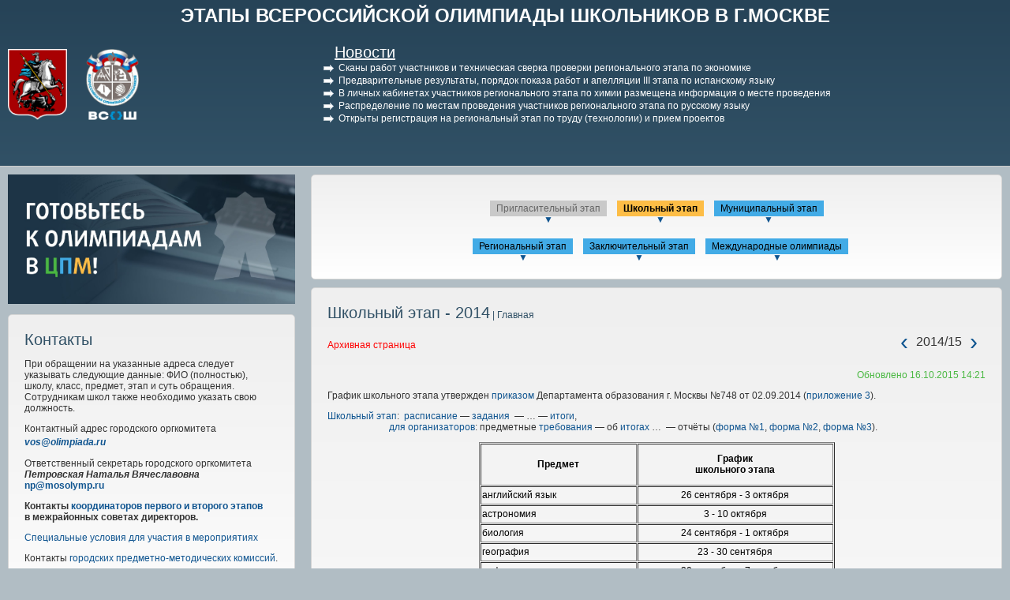

--- FILE ---
content_type: text/html; charset=UTF-8
request_url: https://vos.cpm.moscow/2014/school
body_size: 6848
content:
<!DOCTYPE html>
<html>
<head>
<script src="/Admin/js/jquery-1.7.min.js"></script>
<script src="/Admin/js/jquery.form.js"></script>
<script type="text/javascript" src="https://www.google.com/jsapi"></script>
<script src="/Admin/js/user_functions.js?ver=1"></script>
<script>
google.load("visualization", "1", {packages:["corechart"]});
</script>
<title>Всероссийская олимпиада в Москве | Школьный этап - 2014</title>
<meta name="description" content="">
<meta name="keywords" content="">
<link media="all" href="/css/style.css?date=20260121210826" rel="stylesheet">
<link media="all" href="/css/header.css?date=20260121210826" rel="stylesheet">
<script src="/js/tabs.js"></script>
<script src="/js/functions.js?v=2"></script>
<script type="text/javascript" src="/js/fancybox/jquery.mousewheel-3.0.6.pack.js"></script>
<script type="text/javascript" src="/js/fancybox/jquery.fancybox.js?v=2.1.2"></script>
<script type="text/javascript" src="/Admin/js/ui.datepicker.js"></script>
<!-- Letovo VK -->
<script type="text/javascript">!function(){var t=document.createElement("script");t.type="text/javascript",t.async=!0,t.src="https://vk.com/js/api/openapi.js?162",t.onload=function(){VK.Retargeting.Init("VK-RTRG-419236-5XN5H"),VK.Retargeting.Hit()},document.head.appendChild(t)}();</script><noscript><img src="https://vk.com/rtrg?p=VK-RTRG-419236-5XN5H" style="position:fixed; left:-999px;" alt=""/></noscript>
<!-- Letovo VK -->
<link type="text/css" href="/Admin/js/latest.css" rel="stylesheet"/>
<link rel="stylesheet" type="text/css" href="/js/fancybox/jquery.fancybox.css?v=2.1.2" media="screen" />
<link rel="icon" type="image/png" href="/files/imagecache/c05e85be5ba290adc69499c355fb4093.png" /><link rel="apple-touch-icon" sizes="57x57" href="/files/imagecache/1a8f0440c62429bccf9feb2a2872f61a.png"><link rel="apple-touch-icon" sizes="114x114" href="/files/imagecache/48a738918acf2bd11846d2b7ee9d0038.png"><link rel="apple-touch-icon" sizes="72x72" href="/files/imagecache/da8a6f019bafba7b8e81d8078f0a9226.png"><link rel="apple-touch-icon" sizes="144x144" href="/files/imagecache/d49dda580721f83725b50f0f56d62c7b.png"><link rel="apple-touch-icon" sizes="60x60" href="/files/imagecache/b72cea7198dd17d3d4a1bddf54ac8f45.png"><link rel="apple-touch-icon" sizes="120x120" href="/files/imagecache/a19f981f448f7a8f53aae8f13daac4d5.png"><link rel="apple-touch-icon" sizes="76x76" href="/files/imagecache/c9072d2560ec803a91a5a6d96840cea3.png"><link rel="apple-touch-icon" sizes="152x152" href="/files/imagecache/704c2394815aa2fc3384032fe7a65d79.png"></head><body><table class="main_table" cellpadding="0" cellspacing="0">
    <tr>
        <td class="head_team">
			<table style="width:100%; min-width:1190px;">
	<tr>
		<td style="text-align:center;"><a class="site_name" href="/">ЭТАПЫ ВСЕРОССИЙСКОЙ ОЛИМПИАДЫ ШКОЛЬНИКОВ В Г.МОСКВЕ</a></td>
	</tr>
</table>
<table cellspacing=0 cellpadding=0 style="position:relative; top:0; z-index:2; width:100%; min-width:1190px; margin-top: 0px;">
	<tr>
		<td style="width:30%; min-width:135px; padding-left:10px; font-size:16px; text-align:left; padding-right:15px; padding-top:0px; position:relative; color:#fff; vertical-align:middle">
			<a class="gerb" href="/"><img src="/images/gerb.png"></a>
			<a class="logo" href="/"><img src="/images/logo1.png"></a>
		</td>
		<td style="padding-left:15px; padding-right:160px; padding-top:0px; position:relative;">
			<table class="news" cellpadding="0" cellspacing="0">
				<thead>
					<tr><td>&nbsp;</td><td><a href="/news" style="text-decoration:underline">Новости</a></td></tr>
				</thead>
				<tbody>
					<tr><td valign="top" style="vertical-align:top; padding-top:2px;"><img src="/images/li_news.png" width="15"/></td>
						<td style="padding-left:5px;"><a href="/news/6688"> Сканы работ участников и техническая сверка проверки регионального этапа по экономике</a></td></tr><tr><td valign="top" style="vertical-align:top; padding-top:2px;"><img src="/images/li_news.png" width="15"/></td>
						<td style="padding-left:5px;"><a href="/news/6683"> Предварительные результаты, порядок показа работ и апелляции III этапа по испанскому языку</a></td></tr><tr><td valign="top" style="vertical-align:top; padding-top:2px;"><img src="/images/li_news.png" width="15"/></td>
						<td style="padding-left:5px;"><a href="/news/6684"> В личных кабинетах участников регионального этапа по химии размещена информация о месте проведения</a></td></tr><tr><td valign="top" style="vertical-align:top; padding-top:2px;"><img src="/images/li_news.png" width="15"/></td>
						<td style="padding-left:5px;"><a href="/news/6685"> Распределение по местам проведения участников регионального этапа по русскому языку</a></td></tr><tr><td valign="top" style="vertical-align:top; padding-top:2px;"><img src="/images/li_news.png" width="15"/></td>
						<td style="padding-left:5px;"><a href="/news/6652"> Открыты регистрация на региональный этап по труду (технологии) и прием проектов</a></td></tr>				</tbody>
			</table>
		</td>
	</tr>
</table>        </td>
    </tr>
	<tr>
        <td>
            <table class="main_block" cellpadding="0" cellspacing="0">
                <tr>
                    <td width="30%" style="min-width:350px">
                        
                    													<a target="_blank" id="mosh_link" style="display:block;margin:10px;" href="https://цпм.рф/"><img style="width:100%;" src="/files/settings/47/cpm_podgotovka_banner.jpg"/></a>
                                                                    	
                                                
						                        <div  class="div_main_block">
							<span class="name_block">Контакты</span>
                            <p><span style="color: #333333;"><span style="color: #333333;">При обращении на указанные адреса следует указывать следующие данные: ФИО (полностью), школу, класс, предмет, этап и суть обращения. Сотрудникам школ также необходимо указать свою должность.</span></span></p>
<p><span style="color: #333333;"><span style="color: #333333;">Контактный адрес <span style="color: #333333;">городского</span> оргкомитета</span><em> <span style="font-size: medium;"><strong><span style="color: blue;"><a href="mailto:vos@olimpiada.ru">vos@olimpiada.ru</a></span></strong></span></em></span></p>
<p><span style="color: #333333;">Ответственный секретарь городского оргкомитета <br /><em><strong>Петровская Наталья Вячеславовна<br /></strong></em><strong><a href="mailto:np@mosolymp.ru">np@mosolymp.ru</a></strong><br /></span></p>
<p><strong>Контакты <a href="/msd-contacts">координаторов первого и второго этапов</a> в&nbsp;межрайонных советах директоров.</strong></p>
<p><a href="/inclusive">Специальные условия для участия в мероприятиях</a></p>
<p>Контакты <a href="/gpmk-contacts">городских предметно-методических комиссий</a>.</p>
<p><span style="color: #333333;">По поручению Департамента образования и науки координацию организационной работы осуществляет <a href="http://cpm.dogm.mos.ru" target="_blank" rel="noopener">ГАОУ ДПО Центр педагогического мастерства</a>.</span></p>
<p><span style="color: #333333;">Научный руководитель</span> <span style="color: #333333;">ГАОУ ДПО ЦПМ <br /><strong>Иван Валериевич Ященко</strong></span><strong><br /></strong><strong> <span style="color: blue;"><a href="mailto:iv@mosolymp.ru">iv@mosolymp.ru</a></span></strong></p>                        </div>
						<a href="http://cpm.moscow/">
								<img style="max-width:300px;margin-left:30px;margin-bottom:30px; border: none;" src="/upload/images/banner_cpm.png"/>
															</a>	
						<a href="http://olimpiada.ru/">
								<img style="max-width:300px;margin-left:30px; border: none;" src="http://olimpiada.ru/upload/images/tipovie_saiti/inform_o_ru.png"/>
															</a>
                        <div  class="div_main_block">
                            <span class="name_block">Полезные документы</span>
                            <p><table>
<tr><td><img src="/images/pdf.png" width="40"/></td>
					<td><a  target="_blank" href="/files/m_files/178/pr-minpros-678-ot-27-11-2020.pdf">Порядок проведения ВсОШ (приказ Минпросвещения России №&nbsp;678 от 27.11.2020)</td></tr><tr><td><img src="/images/pdf.png" width="40"/></td>
					<td><a  target="_blank" href="/files/m_files/269/pr-minpros-608-ot-18-08-2025.pdf">О внесении изменений в Порядок проведения ВсОШ (приказ Минпросвещения России №&nbsp;608 от 18.08.2025)</td></tr><tr><td><img src="/images/pdf.png" width="40"/></td>
					<td><a  target="_blank" href="/files/m_files/266/pr-minpros-121-ot-18-02-2025.pdf">О внесении изменений в Порядок проведения ВсОШ (приказ Минпросвещения России №&nbsp;121 от 18.02.2025)</td></tr><tr><td><img src="/images/pdf.png" width="40"/></td>
					<td><a  target="_blank" href="/files/m_files/247/pr-minpros-528-ot-05-08-2024.pdf">О внесении изменений в Порядок проведения ВсОШ (приказ Минпросвещения России №&nbsp;528 от 05.08.2024)</td></tr><tr><td><img src="/images/pdf.png" width="40"/></td>
					<td><a  target="_blank" href="/files/m_files/220/pr-minpros-55-ot-26-01-2023.pdf">О внесении изменений в Порядок проведения ВсОШ (приказ Минпросвещения России №&nbsp;55 от 26.01.2023)</td></tr><tr><td><img src="/images/pdf.png" width="40"/></td>
					<td><a  target="_blank" href="/files/m_files/199/pr-minpros-73-ot-14-02-2022.pdf">О внесении изменений в Порядок проведения ВсОШ (приказ Минпросвещения России №&nbsp;73 от 14.02.2022)</td></tr><tr><td><img src="/images/html.png" width="40"/></td>
					<td><a  target="_blank" href="/regulation">Положение об этапах ВсОШ в городе Москве (приказ ДОНМ № 138 от 22.02.2023)</td></tr><tr><td><img src="/images/pdf.png" width="40"/></td>
					<td><a  target="_blank" href="/files/m_files/284/pr-donm-1263-ot-26-12-2025.pdf">Результаты муниципального этапа ВсОШ в Москве (приказ ДОНМ № Пр-1263 от 26.12.2025)</td></tr><tr><td><img src="/images/pdf.png" width="40"/></td>
					<td><a  target="_blank" href="/files/m_files/283/pr-donm-1264-ot-26-12-2025.pdf">Порядок проведения регионального этапа ВсОШ в Москве в 2025/26 учебном году (приказ ДОНМ № Пр-1264 от 26.12.2025)</td></tr><tr><td><img src="/images/pdf.png" width="40"/></td>
					<td><a  target="_blank" href="/files/m_files/281/pr-minpros-962-ot-15-12-2025.pdf">О внесении изменений в сроки проведения заключительного этапа ВсОШ (приказ Минпросвещения №&nbsp;962 от 15.12.2025)</td></tr><tr><td><img src="/images/pdf.png" width="40"/></td>
					<td><a  target="_blank" href="/files/m_files/279/pr-donm-1083-ot-14-11-2025.pdf">Результаты школьного этапа ВсОШ в Москве в 2025/26 учебном году (приказ ДОНМ № Пр-1083 от 14.11.2025)</td></tr><tr><td><img src="/images/pdf.png" width="40"/></td>
					<td><a  target="_blank" href="/files/m_files/277/pr-donm-1098-ot-19-11-2025.pdf">Количество баллов для участников муниципального этапа по пятой группе предметов (приказ ДОНМ № Пр-1098 от 19.11.2025)</td></tr><tr><td><img src="/images/pdf.png" width="40"/></td>
					<td><a  target="_blank" href="/files/m_files/275/pr-donm-1082-ot-14-11-2025.pdf">Количество баллов для участников муниципального этапа по четвертой группе предметов (приказ ДОНМ № Пр-1082 от 14.11.2025)</td></tr><tr><td><img src="/images/pdf.png" width="40"/></td>
					<td><a  target="_blank" href="/files/m_files/274/pr-donm-1063-ot-07-11-2025.pdf">Количество баллов для участников муниципального этапа по третьей группе предметов (приказ ДОНМ № Пр-1063 от 07.11.2025)</td></tr><tr><td><img src="/images/pdf.png" width="40"/></td>
					<td><a  target="_blank" href="/files/m_files/273/pr-donm-1047-ot-29-10-2025.pdf">Количество баллов для участников муниципального этапа по второй группе предметов (приказ ДОНМ № Пр-1047 от 29.10.2025)</td></tr><tr><td><img src="/images/pdf.png" width="40"/></td>
					<td><a  target="_blank" href="/files/m_files/272/pr-donm-1030-ot-23-10-2025.pdf">Количество баллов для участников муниципального этапа по первой группе предметов (приказ ДОНМ № Пр-1030 от 23.10.2025)</td></tr><tr><td><img src="/images/pdf.png" width="40"/></td>
					<td><a  target="_blank" href="/files/m_files/270/pr-minpros-748-ot-15-10-2025.pdf">Сроки проведения регионального этапа ВсОШ (приказ Минпросвещения №&nbsp;748 от 15.10.2025)</td></tr><tr><td><img src="/images/pdf.png" width="40"/></td>
					<td><a  target="_blank" href="/files/m_files/271/pr-donm-1001-ot-13-10-2025.pdf">Порядок проведения муниципального этапа ВсОШ в Москве в 2025/26 учебном году (приказ ДОНМ № Пр-1001 от 13.10.2025)</td></tr><tr><td><img src="/images/pdf.png" width="40"/></td>
					<td><a  target="_blank" href="/files/m_files/280/pr-donm-1170-ot-08-12-2025.pdf">О внесении изменений в порядок проведения муниципального этапа ВсОШ в Москве в 2025/26 учебном году (приказ ДОНМ № Пр-1170 от 08.12.2025)</td></tr><tr><td><img src="/images/pdf.png" width="40"/></td>
					<td><a  target="_blank" href="/files/m_files/267/pr-donm-842-ot-29-08-2025.pdf">Порядок проведения школьного этапа ВсОШ в Москве в 2025/26 учебном году (приказ ДОНМ № Пр-842 от 29.08.2025)</td></tr><tr><td><img src="/images/pdf.png" width="40"/></td>
					<td><a  target="_blank" href="/files/m_files/268/pr-minpros-929-ot-19-09-2025.pdf">О внесении изменений в порядок проведения школьного этапа ВсОШ в Москве в 2025/26 учебном году (приказ ДОНМ № Пр-929 от 19.09.2025)</td></tr></table></p>                            <a class="green_link" href="/files">Все документы</a>
                        </div>
                                                </td>
						<td width="70%">
						<div class="div_main_block" style="min-width:800px">
							<!--<div class="nav_year_pages" style="margin-left: 0; width: 800px;"><a class="nav" style="" href="/2020/invite">Пригласительный школьный этап  2020/21 учебного года</a></div>
<div style="clear: both;"></div>-->
<div style="display: block; text-align: center;">
<div style="display: block;height: 15px;"></div>
<div style="clear: both;"></div>
			
	<div style="margin-left:0px" class="nav_year_pages_noneact"><span class="nav">Пригласительный этап</span><br><a class="nav_years_toggle" href="javascript:void(0)" onclick="$('.nav_years_list').hide();$('#nav_years_list_6').show()">&#9660;</a><div id="nav_years_list_6" class="nav_years_list"><a href="/2025/invite" class="n_years">2025/26</a><a href="/2024/invite" class="n_years">2024/25</a><a href="/2023/invite" class="n_years">2023/24</a><a href="/2022/invite" class="n_years">2022/23</a><a href="/2021/invite" class="n_years">2021/22</a><a href="/2020/invite" class="n_years">2020/21</a></div></div>	<div class="nav_year_pages_selected"><span class="nav">Школьный этап</span><br><a class="nav_years_toggle" href="javascript:void(0)" onclick="$('.nav_years_list').hide();$('#nav_years_list_5').show()">&#9660;</a><div id="nav_years_list_5" class="nav_years_list"><a href="/2025/school" class="n_years">2025/26</a><a href="/2024/school" class="n_years">2024/25</a><a href="/2023/school" class="n_years">2023/24</a><a href="/2022/school" class="n_years">2022/23</a><a href="/2021/school" class="n_years">2021/22</a><a href="/2020/school" class="n_years">2020/21</a><a href="/2019/school" class="n_years">2019/20</a><a href="/2018/school" class="n_years">2018/19</a><a href="/2017/school" class="n_years">2017/18</a><a href="/2016/school" class="n_years">2016/17</a><a href="/2015/school" class="n_years">2015/16</a><span class="n_years">2014/15</span><a href="/2013/school" class="n_years">2013/14</a><a href="/2012/school" class="n_years">2012/13</a></div></div>		<div class="nav_year_pages"><a class="nav" href="/2014/okrug">Муниципальный этап</a><br><a class="nav_years_toggle" href="javascript:void(0)" onclick="$('.nav_years_list').hide();$('#nav_years_list_4').show()">&#9660;</a><div id="nav_years_list_4" class="nav_years_list"><a href="/2025/okrug" class="n_years">2025/26</a><a href="/2024/okrug" class="n_years">2024/25</a><a href="/2023/okrug" class="n_years">2023/24</a><a href="/2022/okrug" class="n_years">2022/23</a><a href="/2021/okrug" class="n_years">2021/22</a><a href="/2020/okrug" class="n_years">2020/21</a><a href="/2019/okrug" class="n_years">2019/20</a><a href="/2018/okrug" class="n_years">2018/19</a><a href="/2017/okrug" class="n_years">2017/18</a><a href="/2016/okrug" class="n_years">2016/17</a><a href="/2015/okrug" class="n_years">2015/16</a><a href="/2014/okrug" class="n_years">2014/15</a><a href="/2013/okrug" class="n_years">2013/14</a><a href="/2012/okrug" class="n_years">2012/13</a><a href="/2011/okrug" class="n_years">2011/12</a></div></div>	<div style="display: block; height: 20px;"></div>
		<div class="nav_year_pages"><a class="nav" href="/2015/region">Региональный этап</a><br><a class="nav_years_toggle" href="javascript:void(0)" onclick="$('.nav_years_list').hide();$('#nav_years_list_3').show()">&#9660;</a><div id="nav_years_list_3" class="nav_years_list"><a href="/2026/region" class="n_years">2025/26</a><a href="/2025/region" class="n_years">2024/25</a><a href="/2024/region" class="n_years">2023/24</a><a href="/2023/region" class="n_years">2022/23</a><a href="/2022/region" class="n_years">2021/22</a><a href="/2021/region" class="n_years">2020/21</a><a href="/2020/region" class="n_years">2019/20</a><a href="/2019/region" class="n_years">2018/19</a><a href="/2018/region" class="n_years">2017/18</a><a href="/2017/region" class="n_years">2016/17</a><a href="/2016/region" class="n_years">2015/16</a><a href="/2015/region" class="n_years">2014/15</a><a href="/2014/region" class="n_years">2013/14</a><a href="/2013/region" class="n_years">2012/13</a><a href="/2012/region" class="n_years">2011/12</a></div></div>	<div class="nav_year_pages"><a class="nav" href="/team/year/2015">Заключительный этап</a><br><a class="nav_years_toggle" href="javascript:void(0)" onclick="$('.nav_years_list').hide();$('#nav_years_list_2').show()">&#9660;</a><div id="nav_years_list_2" class="nav_years_list"><a href="/team/year/2025" class="n_years">2024/25</a><a href="/team/year/2024" class="n_years">2023/24</a><a href="/team/year/2023" class="n_years">2022/23</a><a href="/team/year/2022" class="n_years">2021/22</a><a href="/team/year/2021" class="n_years">2020/21</a><a href="/team/year/2020" class="n_years">2019/20</a><a href="/team/year/2019" class="n_years">2018/19</a><a href="/team/year/2018" class="n_years">2017/18</a><a href="/team/year/2017" class="n_years">2016/17</a><a href="/team/year/2016" class="n_years">2015/16</a><a href="/team/year/2015" class="n_years">2014/15</a><a href="/team/year/2014" class="n_years">2013/14</a><a href="/team/year/2013" class="n_years">2012/13</a><div style="display:block;width:80px;float:left"></div></div></div>	<div class="nav_year_pages"><a class="nav" href="/2015/world">Международные олимпиады</a><br><a class="nav_years_toggle" href="javascript:void(0)" onclick="$('.nav_years_list').hide();$('#nav_years_list_1').show()">&#9660;</a><div id="nav_years_list_1" class="nav_years_list"><a href="/2025/world" class="n_years">2024/25</a><a href="/2024/world" class="n_years">2023/24</a><a href="/2023/world" class="n_years">2022/23</a><a href="/2022/world" class="n_years">2021/22</a><a href="/2021/world" class="n_years">2020/21</a><a href="/2020/world" class="n_years">2019/20</a><a href="/2019/world" class="n_years">2018/19</a><a href="/2018/world" class="n_years">2017/18</a><a href="/2017/world" class="n_years">2016/17</a><a href="/2016/world" class="n_years">2015/16</a><a href="/2015/world" class="n_years">2014/15</a><a href="/2014/world" class="n_years">2013/14</a><a href="/2013/world" class="n_years">2012/13</a><a href="/2012/world" class="n_years">2011/12</a><a href="/2011/world" class="n_years">2010/11</a><a href="/2010/world" class="n_years">2009/10</a><a href="/2009/world" class="n_years">2008/09</a><a href="/2008/world" class="n_years">2007/08</a><a href="/2007/world" class="n_years">2006/07</a><a href="/2006/world" class="n_years">2005/06</a></div></div></div>
<div style="clear:both"></div>
</div>
<div class="div_main_block">
																										<style>
	.year_nav
	{
		margin: 0;
	}
	.prev_next
	{
		display: block;
		float:left;
		margin:0 10px;
		font-size: 30px;
		line-height: 30px;
	}
	.prev_next:hover
	{
		font-size: 30px;
	}
	.year_name
	{
		display: block;
		float:left;
		font-size: 16px;
		margin-top: 6px;
	}
</style>
<span class="headlineM"><span class="name_block">Школьный этап - 2014<a class="green_link_none_decoration" href="/"> | Главная</a></span></span><p style="float: left;color: red">Архивная страница</p><p class="year_nav" style="float:right;"><a class="prev_next" href="/2013/school">&#8249;</a><span class="year_name">2014/15</span><a class="prev_next" href="/2015/school">&#8250;</a></p><div style="clear:both"></div><p style="text-align: right;color: #4AB842;">Обновлено 16.10.2015 14:21</p><p>График школьного этапа утвержден <a href="/year/prikaz/2014">приказом</a>&nbsp;Департамента образования г. Москвы&nbsp;№748 от 02.09.2014 (<a href="/upload/files/files-2014-15/pr_DOgM_748_ot_2-09-14_pril3.pdf">приложение 3</a>).</p>
<p><a href="/year/school/2014">Школьный этап</a>: &nbsp;<a href="#schedule">расписание&nbsp;</a>&mdash; <a href="/archive/table/tasks/years/2014/#table">задания&nbsp;
</a><!--
&mdash; <a href="/year/school/2014/online">тем, кто не смог поучаствовать </a>
-->
&mdash; &hellip; &mdash; <a href="/2014/school/results">итоги</a>, <br />&nbsp; &nbsp; &nbsp; &nbsp; &nbsp; &nbsp; &nbsp; &nbsp; &nbsp; &nbsp; &nbsp; &nbsp; &nbsp;&nbsp;<a href="/year/school/2014/org">для организаторов</a>: предметные <a href="/year/school/2014/treb">требования</a>&nbsp;&mdash; об <a href="/year/school/2014/rekom">итогах</a> &hellip;&nbsp; &mdash; отчёты (<a href="http://www.statgrad.org/#1087" target="_blank">форма №1</a>,&nbsp;<a href="http://www.statgrad.org/#1077" target="_blank">форма №2</a>, <a href="http://www.statgrad.org/#1085" target="_blank">форма №3</a>).</p>
<table class="with_middle_td" style="width: 451px; margin-left: auto; margin-right: auto; height: 550px;" border="1" width="558" cellspacing="1" cellpadding="1">
<tbody>
<tr>
<td class="xl66" style="width: 151px; height: 49px; text-align: center;" width="151" height="49"><a id="schedule"></a><strong>Предмет</strong></td>
<td class="xl67" style="width: 151px; height: 49px; text-align: center;" width="189"><strong>График </strong><br /><strong> школьного этапа</strong></td>
</tr>
<tr>
<td class="xl65" width="151" height="19">английский язык</td>
<td class="xl69" style="width: 189px; text-align: center;" width="189">26 сентября - 3 октября</td>
</tr>
<tr>
<td class="xl64" width="151" height="19">астрономия</td>
<td class="xl70" style="width: 189px; text-align: center;" width="189">3 - 10 октября</td>
</tr>
<tr>
<td class="xl64" width="151" height="19">биология</td>
<td class="xl70" style="width: 189px; text-align: center;" width="189">24&nbsp;сентября - 1 октября</td>
</tr>
<tr>
<td class="xl64" width="151" height="19">география</td>
<td class="xl70" style="width: 189px; text-align: center;" width="189">23 - 30 сентября</td>
</tr>
<tr>
<td class="xl64" width="151" height="19">информатика</td>
<td class="xl70" style="width: 189px; text-align: center;" width="189">30 сентября - 7 октября</td>
</tr>
<tr>
<td class="xl64" width="151" height="19">история</td>
<td class="xl70" style="width: 189px; text-align: center;" width="189">25 сентября - 2 октября</td>
</tr>
<tr>
<td class="xl64" width="151" height="19">литература</td>
<td class="xl70" style="width: 189px; text-align: center;" width="189">29 сентября - 6 октября</td>
</tr>
<tr>
<td class="xl64" width="151" height="19">математика</td>
<td class="xl70" style="width: 189px; text-align: center;" width="189">22 - 29 сентября</td>
</tr>
<tr>
<td class="xl64" width="151" height="19">МХК</td>
<td class="xl70" style="width: 189px; text-align: center;" width="189">24 сентября - 1 октября</td>
</tr>
<tr>
<td class="xl64" width="151" height="19">немецкий язык</td>
<td class="xl70" style="width: 189px; text-align: center;" width="189">17 - 24 сентября</td>
</tr>
<tr>
<td class="xl64" width="151" height="19">ОБЖ</td>
<td class="xl70" style="width: 189px; text-align: center;" width="189">16 - 23 сентября</td>
</tr>
<tr>
<td class="xl64" width="151" height="19">обществознание</td>
<td class="xl70" style="width: 189px; text-align: center;" width="189">19 -26 сентября</td>
</tr>
<tr>
<td class="xl64" width="151" height="23">право</td>
<td class="xl70" style="width: 189px; text-align: center;" width="189">3 - 10 октября</td>
</tr>
<tr>
<td class="xl64" width="151" height="19">русский язык</td>
<td class="xl70" style="width: 189px; text-align: center;" width="189">16 - 23 сентября</td>
</tr>
<tr>
<td class="xl64" width="151" height="19">технология</td>
<td class="xl70" style="width: 189px; text-align: center;" width="189">6 - 10 октября</td>
</tr>
<tr>
<td class="xl64" width="151" height="19">физика</td>
<td class="xl70" style="width: 189px; text-align: center;" width="189">18 - 25 сентября</td>
</tr>
<tr>
<td class="xl64" width="151" height="19">физическая культура</td>
<td class="xl70" style="width: 189px; text-align: center;" width="189">1 - 8 октября</td>
</tr>
<tr>
<td class="xl64" width="151" height="19">французский язык</td>
<td class="xl70" style="width: 189px; text-align: center;" width="189">23 - 30 сентября</td>
</tr>
<tr>
<td class="xl64" width="151" height="19">химия</td>
<td class="xl70" style="width: 189px; text-align: center;" width="189">2 - 9 октября</td>
</tr>
<tr>
<td class="xl64" width="151" height="19">экология</td>
<td class="xl70" style="width: 189px; text-align: center;" width="189">17 - 24 сентября</td>
</tr>
<tr>
<td class="xl64" width="151" height="19">экономика</td>
<td class="xl70" style="width: 189px; text-align: center;" width="189">1 - 8 октября</td>
</tr>
</tbody>
</table> 						</div></td>
                    </tr>
            </table>
        </td>
    </tr>
        <tr>
        	<td colspan="2">
            	<div class="footer">
                	<table width="100%" cellpadding="5" cellspacing="0">
                    	<tr>
                        	<td align="left">
								                            </td>
                            <td align="right">Copyright ©2026 <a href="http://www.mccme.ru/">МЦНМО</a></td>
                        </tr>
                    </table>
					<!-- Yandex.Metrika counter -->
<script type="text/javascript">
(function (d, w, c) {
    (w[c] = w[c] || []).push(function() {
        try {
            w.yaCounter17524870 = new Ya.Metrika({id:17524870,
                    webvisor:true,
                    clickmap:true,
                    trackLinks:true,
                    accurateTrackBounce:true});
        } catch(e) { }
    });

    var n = d.getElementsByTagName("script")[0],
        s = d.createElement("script"),
        f = function () { n.parentNode.insertBefore(s, n); };
    s.type = "text/javascript";
    s.async = true;
    s.src = (d.location.protocol == "https:" ? "https:" : "http:") + "//mc.yandex.ru/metrika/watch.js";

    if (w.opera == "[object Opera]") {
        d.addEventListener("DOMContentLoaded", f, false);
    } else { f(); }
})(document, window, "yandex_metrika_callbacks");
</script>
<noscript><div><img src="//mc.yandex.ru/watch/17524870" style="position:absolute; left:-9999px;" alt="" /></div></noscript>
<!-- /Yandex.Metrika counter -->

<!-- Yandex.Metrika counter -->
<script type="text/javascript">
(function (d, w, c) {
    (w[c] = w[c] || []).push(function() {
        try {
            w.yaCounter18559432 = new Ya.Metrika({id:18559432,
                    webvisor:true,
                    clickmap:true,
                    trackLinks:true,
                    accurateTrackBounce:true});
        } catch(e) { }
    });

    var n = d.getElementsByTagName("script")[0],
        s = d.createElement("script"),
        f = function () { n.parentNode.insertBefore(s, n); };
    s.type = "text/javascript";
    s.async = true;
    s.src = (d.location.protocol == "https:" ? "https:" : "http:") + "//mc.yandex.ru/metrika/watch.js";

    if (w.opera == "[object Opera]") {
        d.addEventListener("DOMContentLoaded", f, false);
    } else { f(); }
})(document, window, "yandex_metrika_callbacks");
</script>
<noscript><div><img src="//mc.yandex.ru/watch/18559432" style="position:absolute; left:-9999px;" alt="" /></div></noscript>
<!-- /Yandex.Metrika counter -->
<script type="text/javascript">!function(){var t=document.createElement("script");t.type="text/javascript",t.async=!0,t.src="https://vk.com/js/api/openapi.js?159",t.onload=function(){VK.Retargeting.Init("VK-RTRG-287624-hm3Nm"),VK.Retargeting.Hit()},document.head.appendChild(t)}();</script><noscript><img src="https://vk.com/rtrg?p=VK-RTRG-287624-hm3Nm" style="position:fixed; left:-999px;" alt=""/></noscript>                </div>
            </td>
        </tr>
</table>
<script>
	$(document).ready(function(){
		var width=40+$('.div_main_block').width();
		//$('#mosh_link').width(width+'px');
		//$('#mosh_link img').width(width+'px');
	});
</script></body></html>

--- FILE ---
content_type: text/css
request_url: https://vos.cpm.moscow/css/style.css?date=20260121210826
body_size: 2559
content:
html, body
{
	margin:0px;
	padding:0px;
	width: 100%;
	font-family:Verdana, Geneva, sans-serif;
	background-color:#b1bdc4;
	font-size:12px;
	min-width:1212px;
}

p
{
	color: #333333;
	font-size:12px;
}

span
{
	color: #333333;
	font-size:12px;
}

a
{
	color: #105590;
	font-size:12px;
	text-decoration:none;
}
a.team_link_none_decoration
{
	color: #018385;
	font-size:12px;
	text-decoration:none;
}
a.green_link_none_decoration
{
	color: #315166;
	font-size:12px;
	text-decoration:none;
}
a.green_link_none_decoration:hover 
{
	color: #052c00 !important;
	font-size:12px;
	text-decoration:none; 
}

a.green_link
{
	color: #315166;
	font-size:12px;
	text-decoration:underline;
}

a.green_link:hover 
{
	color: #052c00 !important;
	font-size:12px;
	text-decoration:underline;
}


a:hover
{
	color: #000099;
	font-size:12px;
	text-decoration:none;
}

.main_table
{
	width:100%;
	margin:0px;
	padding:0px;
}
.main_block
{
	width:100%;	
}

.main_block td
{
	vertical-align:top;	
}
.main_block .name_block
{
	color:#315166;
}
.name_block_2
{
	color:#018385;
}
.main_block .name_block, .name_block_2
{
	display:block;
	padding:0px;
	margin-bottom:10px;
	margin-top:0px;
	font-size:20px;
}

.main_block .div_main_block
{
	position:relative;
	margin:10px;
	padding:20px;
	display:block;
	background:#FFF; /* for non-css3 browsers */ 
	filter: progid:DXImageTransform.Microsoft.gradient(startColorstr='#efefef', endColorstr='#ffffff'); /* ��� IE6-9 */
	background: -webkit-gradient(linear, left top, left bottom, from(#efefef), to(#ffffff));
	background: -moz-linear-gradient(top,  #efefef,  #ffffff); /* ��� firefox 3.6+ */ 
	background: -o-linear-gradient(top,  #efefef,  #ffffff); /* ��� Opera 11.10+ */
	background: -ms-linear-gradient(top,  #efefef,  #ffffff); /* ��� IE10+ */
	background: linear-gradient(top,#efefef,#ffffff);
	border: #d5d5d5 1px solid;
	border-radius:5px;
}
.footer
{
	margin:10px;
	padding:20px;
	display:block;
	background:#FFF; /* for non-css3 browsers */ 
	filter: progid:DXImageTransform.Microsoft.gradient(startColorstr='#efefef', endColorstr='#ffffff'); /* ��� IE6-9 */
	background: -webkit-gradient(linear, left top, left bottom, from(#efefef), to(#ffffff));
	background: -moz-linear-gradient(top,  #efefef,  #ffffff); /* ��� firefox 3.6+ */ 
	background: -o-linear-gradient(top,  #efefef,  #ffffff); /* ��� Opera 11.10+ */
	background: -ms-linear-gradient(top,  #efefef,  #ffffff); /* ��� IE10+ */
	background: linear-gradient(top,#efefef,#ffffff);
	border: #d5d5d5 1px solid;
	border-radius:5px;
	color:#565656;
}

.footer a
{
	margin-right:20px;
}

.tableOnMain
{
	font-size:12px;
	width:100%;
}

.tableOnMain .name
{
	font-size:15px;
	color:#000000;
	font-weight:500;
	background:#c9dae4;
}

.tableOnMain a
{
	font-size:12px;
	color:#105590;
	text-decoration:underline;
}

#tabs, #tabsText{
	list-style:none;
	padding:0;
	margin:0;
	position:relative;
}
#tabs
{
	z-index:1;
}
#tabs li{
	padding:5px 10px;
	margin:0;
	float:right;
	cursor:pointer;
	/*background:#CCC;*/
	background:#ECEEF0; /* for non-css3 browsers */ 
	/*filter: progid:DXImageTransform.Microsoft.gradient(startColorstr='#efefef', endColorstr='#a5abcc'); 
	background: -webkit-gradient(linear, left top, left bottom, from(#efefef), to(#a5abcc));
	background: -moz-linear-gradient(top,  #efefef,  #a5abcc); 
	background: -o-linear-gradient(top,  #efefef,  #a5abcc); 
	background: -ms-linear-gradient(top,  #efefef,  #a5abcc); 
	background: linear-gradient(top,#efefef,#a5abcc);*/
	border-radius: 5px;
	border: #89939b solid 1px;
	margin-right:1px;
	margin-bottom: -5px;
	height: 20px;
	font-weight: bold;
	color: #315166;
}
#tabs li.current{
background:#315166; /* for non-css3 browsers #9CB5DA*/ 
/*	filter: progid:DXImageTransform.Microsoft.gradient(startColorstr='#c5d0df', endColorstr='#6671a5');
	background: -webkit-gradient(linear, left top, left bottom, from(#c5d0df), to(#6671a5));
	background: -moz-linear-gradient(top,  #c5d0df,  #6671a5); 
	background: -o-linear-gradient(top,  #c5d0df,  #6671a5); 
	background: -ms-linear-gradient(top,  #c5d0df,  #6671a5);
	background: linear-gradient(top,#c5d0df,#6671a5);*/
color:#fff;}

#tabs li a
{
	text-decoration:none;
	color: #315166;
}
#tabs li.current a
{
	text-decoration:none;
	color: #fff;
}
#tabsText{
	clear:both;
	z-index:2;
}
#tabsText li{
	padding:0px;
	/*position:absolute;*/
	width:100%;
	display:none;
}

#tabsText table{
	margin:5px;
	border: #89939b solid 1px;
}

.mainTableInfo
{
	background-color:#ccd4e4; 
	width:100%;
	color:#000000;
	margin:0px !important;
}
.mainTableInfo td:first-child
{
	width:160px;
}
.mainTableInfo td:first-child b 
{
	display: block;
	float:left;
	margin-right: 10px;
}
.mainTableInfo thead td:first-child span, .mainTableInfo thead td:first-child a
{
	display: block;
	float:left;
	margin-top: -7px;
	font-size: 20px;
	text-decoration: none;
}
.mainTableInfo thead
{
	background-color:#b1bdc4; 
	color:#315166;
	font-size: 12px !important;
}

.mainTableInfo .line_type1
{
	background-color: #dce6ea;
}


.mainTableInfo .line_type2
{
	background-color: #ffffff;
}

.data
{
	font-size:12px;
	color:#7e7d84;
	margin-right: 5px;
}

.news_headline
{
	font-weight: bold;
	text-decoration:none;
}
.news_headline:hover
{
	font-weight: bold;
	text-decoration:underline;
} 

.m_soon
{
	list-style-type:none;
	margin:0px;
	padding:0px;
}

.m_soon li
{
	margin-top:10px;
}

#footer_menu
{
	margin:0px;
	padding:0px;
	list-style-type:none;
}

#footer_menu li
{
	margin-left:20px;
	display:inline;
}

.periods
{
	//margin-left:10px;
}

#counter
{
	list-style-type:none;
	padding-left:0px;
}
#counter li
{
	float:left;
	display: block;
	position:relative;
	width: 20px;
	height: 15px;
	text-align:center;
	padding:5px;
}
#counter .selected
{
	color:#414142;
	font-weight:bold;
}
.news_pages span
{
	display: block;
	position:relative;
	float:left;
	text-align:left;
	font-style:italic;
	color:#315166;
	margin-left:5px;
	padding-top:5px;
}
.news_pages input
{
	margin-left:20px;
	display: block;
	position:relative;
	float:left;
	text-align:right;
	width:30px;
	color:#414142;
}
.news_pages .show_all
{
	display:block;
	float:left;
	margin-left:20px;	
	background: #42ABE6;/*url("/images/bg_button.png") repeat-x scroll 0 0 transparent;*/
    color: #FFFFFF;
    font-size: 11px;
    height: 18px;
    padding: 3px;
    text-align: center;
    text-decoration: none;
    width: 90px;
}
.with_middle_td td
{
	vertical-align:middle;
}
.team_table td a
{
	rgb(68,68,68);
}
.team_table tr
{
	height:35px;
}
.team_table td
{
	width:15%;
	height:35px;
	vertical-align: top;
}
.team_table a
{
	display:block;
	height:35px;
  color: rgb(68,68,68);
  text-decoration: none;
  padding: .2em 1.2em;
  outline: none;
  border: 1px solid rgba(0,0,0,0.1);
  border-radius: 2px;
  background: #d9d9d9;
  background: linear-gradient(to top,#d9d9d9, #d5d5d5);
}
.team_table a:hover
{
border: 1px solid rgb(198,198,198);
  background: #f7f7f7;
  background: linear-gradient(#f7f7f7, #f1f1f1);*/
 /* box-shadow: 2px 2px 3px rgba(0,0,0,.1);*/
}
.header_team_block
{
	position:relative;
	overflow: hidden;
	display:block;
	height:129px;
	border-radius:5px;
	width:200px;
	background:#f8f5d3;
	padding:5px;
}
.a_left {
    left: 0px;
}
.a_right {
    right: 0px;
}
.a_left, .a_right {
	background: transparent;
    display: block;
    cursor:pointer;
    font-size: 26px;
    height: 119px;
    top: 0;
    width: 25px;
    z-index: 40;
}
.header_team_block .list 
{
	display: block;
    height: 84px;
    left: 0;
    top:35px;
    padding-left: 0px;
    position: absolute !important;
}
.header_team_block .list div
{
	position: relative;
	display: block;
    float: left;
    color:#333333;
    text-align:left;
    height: 94px;
    width: 180px;
    padding:5px 15px;
}
.header_team_block .list div a 
{
	position:absolute;
	display:block;
	font-size: 11px;
	bottom:5px;
	right:5px;
	z-index: 40;
}
.galery_subject
{
	display:block;
	float:left;
	margin-right:10px;
	text-align: center;
	margin-bottom: 10px;
}
.galery_subject a
{
	font-size:16px;
}
.galery_subject img 
{
	height:200px;	
}
.galery_image
{
	display:block;
	float:left;
	margin-right:10px;
	text-align: center;	
	margin-bottom: 10px;
	text-align: center;
}
.galery_image img 
{
	height:200px;		
}
.school_name
{
	display:block;
	font-size:16px;
	padding-left: 20px;
}
.school_name a:hover, .school_name a
{
	font-size:14px;
}
.subjects_for_schools
{
	display:none;
	margin-left:40px;
}
.subjects_for_schools td 
{
	padding:2px 15px;
}
.nav_years
{
	display:block;
	float:right;
	margin-left: 10px;
	margin-bottom: 5px;
}
.nav_years span
{
	color:#000;
}
.nav_years span a
{
	color:#315166;
}
.nav_year_pages
{
	display:inline-block;
	position:relative;
}
.nav_year_pages .nav 
{
	padding:3px 8px;
	background: #42ABE6;/*rgba(153,204,153,1);*/
	color:#000;
}
.nav_year_pages_selected,.nav_year_pages_noneact
{
	display:inline-block;
	position:relative;
}
.nav_year_pages_selected,.nav_year_pages_noneact,.nav_year_pages 
{
	text-align:center;
	margin-left: 10px;
}
.nav_year_pages_selected .nav,.nav_year_pages_noneact .nav
{
	padding:3px 8px;
	color:#000;
}
.nav_year_pages_selected .nav
{
	font-weight: bold;
	background: #FDBD46;
}
.nav_year_pages_noneact .nav
{
	background: #c9c9c9;
	color:#666666;
}
.nav_year_pages:hover
{
	color:#fff;
}
.nav_years_list
{
	display:none;
	position:absolute;
	left:0px;
	top:19px;
	background: #b1bdc4;
	z-index: 20;
}
.n_years
{
	display:block;
	float:left;
	margin:5px;
	height:17px;
}
span.n_years
{
	font-weight: bold;
}
.ms_table
{
	display:block;
	border:none;
}
.ms_table td 
{
	border:none;
}
.ms_table td:first-child
{
	width:100px;
}
.date_ms 
{
	display:block;
	color:#800080;
	border-bottom:1px solid #800080;
	margin-bottom: 20px;
	float:left;
}
.date_ms td:nth-child(3)
{
	padding-left:40px;
}
.date_ms td:nth-child(even)
{
	text-align:right;
	padding-left:10px;
}
.date_ms td:nth-child(odd)
{
	text-align:left;
}
.MSDTable
{
	background-color:#ccd4e4; 
	width:100%;
	color:#000000;
	margin:0px !important;
}
.MSDTable td:first-child
{
	/*width:auto;*/
	
}
.MSDTable thead
{
	background-color:#b1bdc4; 
	color:#315166;
	font-size: 12px !important;
}

.MSDTable .line_type1
{
	background-color: #dce6ea;
}


.MSDTable .line_type2
{
	background-color: #ffffff;
}
.bar_olimpiads
{
	display:block;
	width:300px;
	height:16px;
	background: #7cc6c9;
	border:2px solid #039c9a;
}
.bar_olimpiads div.progress
{
	display:block;
	height:16px;
	float:left;
	background: #039c9a;
}
.statistics
{
	display:block;
	margin-top:15px;
	color:#238890;
}
.winners,.prizes
{
	display:block;
	float:left;
	margin:15px 25px;
	width:96px;
	height:96px;
	border-radius:48px;
	text-align: center;
}
.winners .num,.prizes .num
{
	display:block;
	font-size: 30px;
	line-height: 40px;
	font-weight: bold;
	margin-top:16px;
}
.winners 
{
	background: #d4c335;
	border:2px solid #cbb234;
	color:#b9a826;
}
.prizes
{
	background: #d9d9d9;
	border:2px solid #b9b9b9;
	color:#b9b9b9;
}